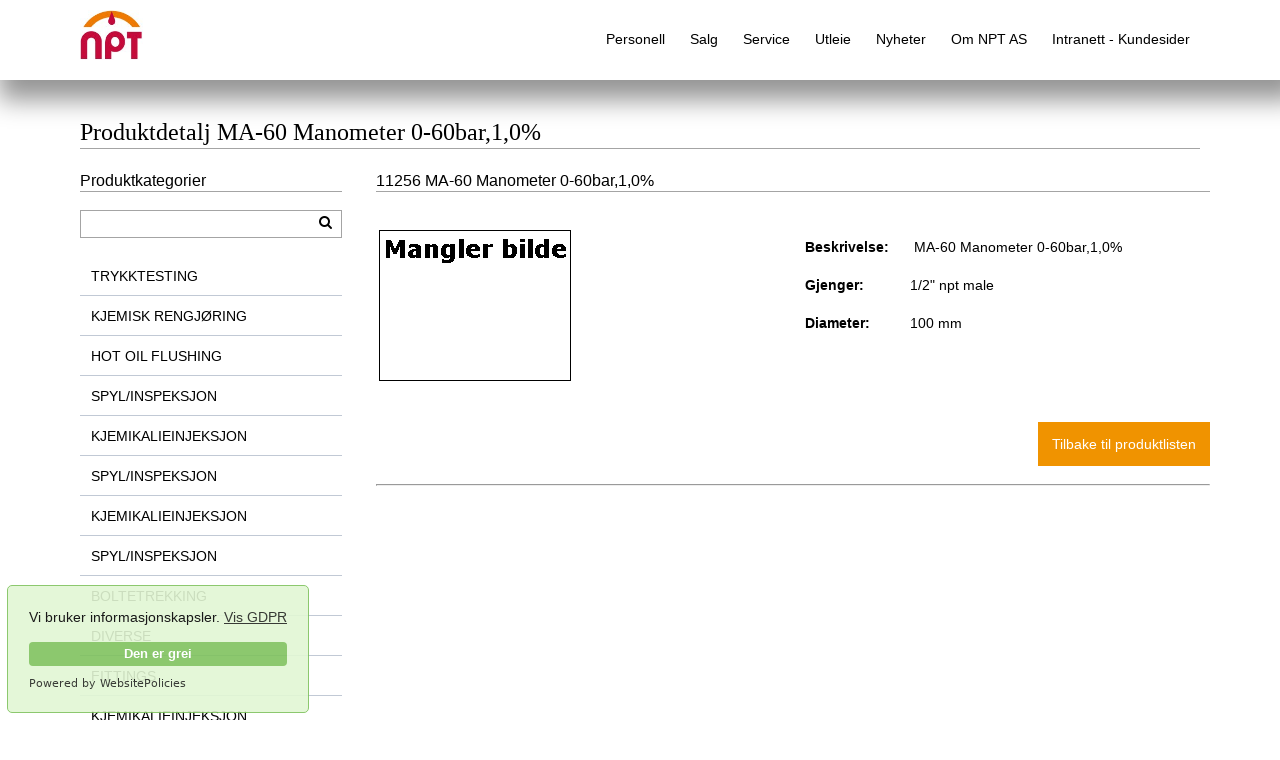

--- FILE ---
content_type: text/html
request_url: https://nptas.no/produktdetalj/no/detalj/102/11256/manometer_manometer_0-60bar_1_0
body_size: 9815
content:

<!DOCTYPE html>
<html lang="no">
<head>
	<meta charset="iso-8859-15" >

	<title>MA-60 Manometer 0-60bar,1,0%</title>
	<META name="description" content="MA-60 Manometer 0-60bar,1,0% - NPT as">
	
	
		<meta property="og:type" content="product.item">
			<meta property="og:title" content="MA-60 Manometer 0-60bar,1,0%">
			<meta property="twitter:title" content="MA-60 Manometer 0-60bar,1,0%">
		
			<meta property="og:description" content="MA-60 Manometer 0-60bar,1,0% - NPT as">
			<meta property="twitter:description" content="MA-60 Manometer 0-60bar,1,0% - NPT as">

		
			<meta property="og:image" content="https://nptas.no/https://nptas.no/EquipPics/default%2Egif">
			<meta property="twitter:image" content="https://nptas.no/https://nptas.no/EquipPics/default%2Egif">	
		
		<meta property="og:url" content="https://nptas.no//produktdetalj/no/detalj/102/11256/manometer_manometer_0-60bar_1_0/" />
		<meta property="og:site_name" content="NPT Testing as">
	<META NAME="keywords" CONTENT="">
	<meta http-equiv="X-UA-Compatible" content="IE=edge">
	<meta name="viewport" content="width=device-width, initial-scale=1">
	<link rel="SHORTCUT ICON" href="/favicon.ico" type="image/x-icon">
   
	<link rel="apple-touch-icon" sizes="120x120" href="/apple-touch-icon.png">
	<link rel="icon" type="image/png" sizes="32x32" href="/favicon-32x32.png">
	<link rel="icon" type="image/png" sizes="16x16" href="/favicon-16x16.png">
	<link rel="manifest" href="/site.webmanifest">
	<link rel="mask-icon" href="/safari-pinned-tab.svg" color="#5bbad5">
	<meta name="msapplication-TileColor" content="#da532c">
	<meta name="theme-color" content="#ffffff">	
	<!-- Global site tag (gtag.js) - Google Analytics -->
	<script async src="https://www.googletagmanager.com/gtag/js?id=G-BXW9TKDNGX"></script>
	<script>
	  window.dataLayer = window.dataLayer || [];
	  function gtag(){dataLayer.push(arguments);}
	  gtag('js', new Date());
	
	  gtag('config', 'G-BXW9TKDNGX');
	</script>

		<link rel="stylesheet" href="/css/style2.css?V=2">
		<link rel="stylesheet" href="/css/blue.css?V2">
		<style>
		.sats .hovedinnhold .products__filter{width:31.3%;float:left;margin-right:2.0%;display:inline}
		</style>

	<SCRIPT>
		var sitlang = 'no';
		var brukerfeil = '';
		var sertGyldigEpost = '';
		var sertGodEmail = '';
		var dFM = false;
	</SCRIPT>
	
	<style>


	#maincontent{
	margin-top:-40px;min-height:900px
}


	</style>
	



<body style="background-color:#FFFFFF;height:100%">
<div style="display:none"><a href="https://minspotpris.no" title="Se dagens spotpris og str&oslash;mpris p&aring; minspotpris.no">Dagens str&oslash;mpris</a></div>
	<header class="hovedmeny bottomshadow">
		<div class="sats">
			<div class="logo" style="margin-left:-5px;padding-bottom:10px;padding-top:10px;width:100px">
				<a title="Hjem" href="/"><img src="/images/logoliten.jpg" alt="NPT Testing as" style="float:left;height:50px"></a>
			</div>
			<nav class="main-nav-desk page-header" style="top:0px">
				<ul class="nav nav--drop-down" id="#navigation">
					<li id="foresporsel"></li><li><a title="Personell" href="/side/no/sideinnhold/20/0/0/personell">Personell</a>
  <ul style="width:170px;margin-top:-10px;border:0px" class="menushadow">
   <li style="white-space:nowrap"><a title="Kjemisk rengjøring" href="/HOME/no/sideinnhold/5/0/0/kjemisk_rengjoring">Kjemisk rengjøring</a></li>
   <li style="white-space:nowrap"><a title="Trykktesting" href="/side/no/sideinnhold/2/0/0/trykktesting">Trykktesting</a></li>
   <li style="white-space:nowrap"><a title="Hydrojetting" href="/side/no/sideinnhold/7/0/0/hydrojetting">Hydrojetting</a></li>
   <li style="white-space:nowrap"><a title="Pigging" href="/side/no/sideinnhold/3/0/0/pigging">Pigging</a></li>
   <li style="white-space:nowrap"><a title="Kalibrering" href="/side/no/sideinnhold/6/0/0/kalibrering">Kalibrering</a></li>
   <li style="white-space:nowrap"><a title="Olje flushing" href="/side/no/sideinnhold/4/0/0/olje_flushing">Olje flushing</a></li>
   <li style="white-space:nowrap"><a title="Boltetrekking" href="/side/no/sideinnhold/8/0/0/boltetrekking">Boltetrekking</a></li>
   <li style="white-space:nowrap"><a title="Video inspeksjon" href="/side/no/sideinnhold/1/0/0/video_inspeksjon">Video inspeksjon</a></li>
  </ul>
</li>
<li><a title="Salg" href="/produkterSalg/no/sideinnhold/46/0/0/salg">Salg</a></li>
<li><a title="Service" href="/side/no/sideinnhold/49/0/0/service">Service</a>
  <ul style="width:170px;margin-top:-10px;border:0px" class="menushadow">
   <li style="white-space:nowrap"><a title="Kurs" href="/side/no/sideinnhold/53/0/0/kurs">Kurs</a></li>
   <li style="white-space:nowrap"><a title="Trykktest" href="/side/no/sideinnhold/54/0/0/trykktest">Trykktest</a></li>
   <li style="white-space:nowrap"><a title="Flushing" href="/side/no/sideinnhold/58/0/0/flushing">Flushing</a></li>
   <li style="white-space:nowrap"><a title="Overhaling og reparasjon" href="/side/no/sideinnhold/57/0/0/overhaling_og_reparasjon">Overhaling og reparasjon</a></li>
   <li style="white-space:nowrap"><a title="Modifikasjon" href="/side/no/sideinnhold/60/0/0/modifikasjon">Modifikasjon</a></li>
   <li style="white-space:nowrap"><a title="Kalibrering" href="/side/no/sideinnhold/59/0/0/kalibrering">Kalibrering</a></li>
  </ul>
</li>
<li><a title="Utleie" href="/produktkategorier/no/sideinnhold/17/0/0/utleie">Utleie</a>
<ul class="matrix two-cols menushadow" style="max-width:90%;;margin-top:-10px">
<li><a title="" href="/produkter/no/produktgruppe/1/1/0/boltetrekking_hytorc">Boltetrekking</a></li>
<li><a title="" href="/produkter/no/produktgruppe/156/1/0/diverse_3_part_service">Diverse</a></li>
<li><a title="" href="/produkter/no/produktgruppe/26/1/0/fittings_bushing">Fittings</a></li>
<li><a title="" href="/produkter/no/produktgruppe/63/1/0/hot_oil_flushing_filterhus">Hot oil flushing</a></li>
<li><a title="" href="/produkter/no/produktgruppe/119/1/0/kjemikalieinjeksjon_el_unit">Kjemikalieinjeksjon</a></li>
<li><a title="" href="/produkter/no/produktgruppe/81/1/0/kjemisk_rengjoring_filterhus">Kjemisk rengjøring</a></li>
<li><a title="" href="/produkter/no/produktgruppe/166/1/0/komplettering_container">Komplettering</a></li>
<li><a title="" href="/produkter/no/produktgruppe/115/1/0/spyl-inspeksjon_dyse">Spyl/Inspeksjon</a></li>
<li><a title="" href="/produkter/no/produktgruppe/97/1/0/trykktesting_avblinding">Trykktesting</a></li>
<li><a title="Produktregister" href="/alfabetiskproduktliste/no/se_produktregister/4/0"><b>Alfabetisk produktregister</b></a></li>
</ul>
</li>
<li><a title="Nyheter" href="/nyheter/no/sideinnhold/12/0/0/nyheter">Nyheter</a></li>
<li><a title="Om NPT AS" href="/Apenhetsloven/no/sideinnhold/16/0/0/om_npt_as">Om NPT AS</a>
  <ul style="width:170px;margin-top:-10px;border:0px" class="menushadow">
   <li style="white-space:nowrap"><a title="Kontakt oss" href="/kontakt/no/sideinnhold/11/0/0/kontakt_oss">Kontakt oss</a></li>
   <li style="white-space:nowrap"><a title="Om NPT AS" href="/side/no/sideinnhold/21/0/0/om_npt_as">Om NPT AS</a></li>
   <li style="white-space:nowrap"><a title="Medarbeidere" href="/medarbeidere/no/sideinnhold/18/0/0/medarbeidere">Medarbeidere</a></li>
   <li style="white-space:nowrap"><a title="Kvalitet, ytre miljø og HMS" href="/side/no/sideinnhold/15/0/0/kvalitet__ytre_miljo_og_hms">Kvalitet, ytre miljø og HMS</a></li>
   <li style="white-space:nowrap"><a title="Personvern" href="/side/no/sideinnhold/47/0/0/personvern">Personvern</a></li>
   <li style="white-space:nowrap"><a title="Ledig stilling" href="/ledigstilling/no/sideinnhold/64/0/0/ledig_stilling">Ledig stilling</a></li>
   <li style="white-space:nowrap"><a title="Verdi og Visjon" href="/side/no/sideinnhold/71/0/0/verdi_og_visjon">Verdi og Visjon</a></li>
   <li style="white-space:nowrap"><a title="Kvalitetsmål" href="/side/no/sideinnhold/72/0/0/kvalitetsmal">Kvalitetsmål</a></li>
   <li style="white-space:nowrap"><a title="Åpenhetsloven" href="/Apenhetsloven2024.pdf" target="_blank">Åpenhetsloven</a></li>
   <li style="white-space:nowrap"><a title="Etiske retningslinjer" href="/BusinessEthicsPolicyCodeofConductNPT.pdf" target="_blank">Etiske retningslinjer</a></li>
  </ul>
</li>
<li><a title="Intranett - Kundesider" href="/logginn/no/sideinnhold/19/0/0/intranett_-_kundesider">Intranett - Kundesider</a>
  <ul style="width:170px;margin-top:-10px;border:0px" class="menushadow">
   <li style="white-space:nowrap"><a title="Dine ordre" href="/logginn/no/sideinnhold/24/0/0/dine_ordre">Dine ordre</a></li>
   <li style="white-space:nowrap"><a title="Kundetilfreds" href="/logginn/no/sideinnhold/22/0/0/kundetilfreds">Kundetilfreds</a></li>
   <li style="white-space:nowrap"><a title="Intranett" href="/logginn/no/sideinnhold/23/0/0/intranett">Intranett</a></li>
  </ul>
</li>

				</ul>
			</nav>
			<nav class="main-nav-small">
				<ul class="nav nav--stacked nav-block nav--expand"  >
					<li class="text--right" style=";height:90%"><span class="js-expand gamma" style="cursor:pointer">Meny 
					&nbsp; <i class="fa fa-bars"></i></span>
						<ul class="nav nav--stacked nav--block text--left test" style="overflow: auto;padding-top:30px">
							<li id="foresporselsmall"></li><li><span class="js-expand" style="cursor:pointer;padding-left:0px"><a title="Personell" href="/side/no/sideinnhold/20/0/0/personell">Personell</a></span>
  <ul class="nav nav--stacked nav--block">
 <li style="white-space:nowrap"><a title="Kjemisk rengjøring" href="/HOME/no/sideinnhold/5/0/0/kjemisk_rengjoring">Kjemisk rengjøring</a></li>
 <li style="white-space:nowrap"><a title="Trykktesting" href="/side/no/sideinnhold/2/0/0/trykktesting">Trykktesting</a></li>
 <li style="white-space:nowrap"><a title="Hydrojetting" href="/side/no/sideinnhold/7/0/0/hydrojetting">Hydrojetting</a></li>
 <li style="white-space:nowrap"><a title="Pigging" href="/side/no/sideinnhold/3/0/0/pigging">Pigging</a></li>
 <li style="white-space:nowrap"><a title="Kalibrering" href="/side/no/sideinnhold/6/0/0/kalibrering">Kalibrering</a></li>
 <li style="white-space:nowrap"><a title="Olje flushing" href="/side/no/sideinnhold/4/0/0/olje_flushing">Olje flushing</a></li>
 <li style="white-space:nowrap"><a title="Boltetrekking" href="/side/no/sideinnhold/8/0/0/boltetrekking">Boltetrekking</a></li>
 <li style="white-space:nowrap"><a title="Video inspeksjon" href="/side/no/sideinnhold/1/0/0/video_inspeksjon">Video inspeksjon</a></li>
  </ul>
<li style="white-space:nowrap"><a title="Salg"  href="/produkterSalg/no/sideinnhold/46/0/0/salg">Salg</a></li>
<li><span class="js-expand" style="cursor:pointer;padding-left:0px"><a title="Service" href="/side/no/sideinnhold/49/0/0/service">Service</a></span>
  <ul class="nav nav--stacked nav--block">
 <li style="white-space:nowrap"><a title="Kurs" href="/side/no/sideinnhold/53/0/0/kurs">Kurs</a></li>
 <li style="white-space:nowrap"><a title="Trykktest" href="/side/no/sideinnhold/54/0/0/trykktest">Trykktest</a></li>
 <li style="white-space:nowrap"><a title="Flushing" href="/side/no/sideinnhold/58/0/0/flushing">Flushing</a></li>
 <li style="white-space:nowrap"><a title="Overhaling og reparasjon" href="/side/no/sideinnhold/57/0/0/overhaling_og_reparasjon">Overhaling og reparasjon</a></li>
 <li style="white-space:nowrap"><a title="Modifikasjon" href="/side/no/sideinnhold/60/0/0/modifikasjon">Modifikasjon</a></li>
 <li style="white-space:nowrap"><a title="Kalibrering" href="/side/no/sideinnhold/59/0/0/kalibrering">Kalibrering</a></li>
  </ul>
<li><span class="js-expand" style="cursor:pointer;padding-left:0px"><a title="Utleie" href="/produktkategorier/no/sideinnhold/17/0/0/utleie">Utleie</a></span>
  <ul class="nav nav--stacked nav--block">
<li><a title="" href="/produkter/no/produktgruppe/1/1/0/boltetrekking_hytorc">Boltetrekking</a></li>
<li><a title="" href="/produkter/no/produktgruppe/156/1/0/diverse_3_part_service">Diverse</a></li>
<li><a title="" href="/produkter/no/produktgruppe/26/1/0/fittings_bushing">Fittings</a></li>
<li><a title="" href="/produkter/no/produktgruppe/63/1/0/hot_oil_flushing_filterhus">Hot oil flushing</a></li>
<li><a title="" href="/produkter/no/produktgruppe/119/1/0/kjemikalieinjeksjon_el_unit">Kjemikalieinjeksjon</a></li>
<li><a title="" href="/produkter/no/produktgruppe/81/1/0/kjemisk_rengjoring_filterhus">Kjemisk rengjøring</a></li>
<li><a title="" href="/produkter/no/produktgruppe/166/1/0/komplettering_container">Komplettering</a></li>
<li><a title="" href="/produkter/no/produktgruppe/115/1/0/spyl-inspeksjon_dyse">Spyl/Inspeksjon</a></li>
<li><a title="" href="/produkter/no/produktgruppe/97/1/0/trykktesting_avblinding">Trykktesting</a></li>
<li><a title="Produktregister" href="/alfabetiskproduktliste/no/se_produktregister/4/0"><b>Alfabetisk produktregister</b></a></li>

  </ul>
<li style="white-space:nowrap"><a title="Nyheter"  href="/nyheter/no/sideinnhold/12/0/0/nyheter">Nyheter</a></li>
<li><span class="js-expand" style="cursor:pointer;padding-left:0px"><a title="Om NPT AS" href="/Apenhetsloven/no/sideinnhold/16/0/0/om_npt_as">Om NPT AS</a></span>
  <ul class="nav nav--stacked nav--block">
 <li style="white-space:nowrap"><a title="Kontakt oss" href="/kontakt/no/sideinnhold/11/0/0/kontakt_oss">Kontakt oss</a></li>
 <li style="white-space:nowrap"><a title="Om NPT AS" href="/side/no/sideinnhold/21/0/0/om_npt_as">Om NPT AS</a></li>
 <li style="white-space:nowrap"><a title="Medarbeidere" href="/medarbeidere/no/sideinnhold/18/0/0/medarbeidere">Medarbeidere</a></li>
 <li style="white-space:nowrap"><a title="Kvalitet, ytre miljø og HMS" href="/side/no/sideinnhold/15/0/0/kvalitet__ytre_miljo_og_hms">Kvalitet, ytre miljø og HMS</a></li>
 <li style="white-space:nowrap"><a title="Personvern" href="/side/no/sideinnhold/47/0/0/personvern">Personvern</a></li>
 <li style="white-space:nowrap"><a title="Ledig stilling" href="/ledigstilling/no/sideinnhold/64/0/0/ledig_stilling">Ledig stilling</a></li>
 <li style="white-space:nowrap"><a title="Verdi og Visjon" href="/side/no/sideinnhold/71/0/0/verdi_og_visjon">Verdi og Visjon</a></li>
 <li style="white-space:nowrap"><a title="Kvalitetsmål" href="/side/no/sideinnhold/72/0/0/kvalitetsmal">Kvalitetsmål</a></li>
 <li style="white-space:nowrap"><a title="Åpenhetsloven" href="/Apenhetsloven2024.pdf" target="_blank">Åpenhetsloven</a></li>
 <li style="white-space:nowrap"><a title="Etiske retningslinjer" href="/BusinessEthicsPolicyCodeofConductNPT.pdf" target="_blank">Etiske retningslinjer</a></li>
  </ul>
<li><span class="js-expand" style="cursor:pointer;padding-left:0px"><a title="Intranett - Kundesider" href="/logginn/no/sideinnhold/19/0/0/intranett_-_kundesider">Intranett - Kundesider</a></span>
  <ul class="nav nav--stacked nav--block">
 <li style="white-space:nowrap"><a title="Dine ordre" href="/logginn/no/sideinnhold/24/0/0/dine_ordre">Dine ordre</a></li>
 <li style="white-space:nowrap"><a title="Kundetilfreds" href="/logginn/no/sideinnhold/22/0/0/kundetilfreds">Kundetilfreds</a></li>
 <li style="white-space:nowrap"><a title="Intranett" href="/logginn/no/sideinnhold/23/0/0/intranett">Intranett</a></li>
  </ul>

						</ul>
					</li>
				</ul>
			</nav>
			
		</div>
	</header>
	<div id="maincontent" style="margin-top:-40px;min-height:900px;">

	

<div class="sats topspacer">
	<section>
		<header class="push--bottom">
			 <h1 class="border-bottom border-bottom--lighter">Produktdetalj MA-60&nbsp;Manometer 0-60bar,1,0%</h1>
		</header>


<form name="sideform" class="float-labels" id="sideform" method="post">
  <article class="hovedinnhold xproducts" style="margin-right:-10px">
   <section>
    
    
    <section style="float:left;width:100%;padding:0px;margin-right:-10px">
   

	<div class="xmodal-content" style="opacity:1;;position:relative">

	<div style="width:100%;">
		<h5 class="border-bottom border-bottom--lighter">11256&nbsp;MA-60&nbsp;Manometer 0-60bar,1,0%	</h5>
		<br><h6></h6><br>
		<div class="div50">
				
				<img alt="https://nptas.no/EquipPics/default.gif" title="https://nptas.no/EquipPics/default.gif" src="https://nptas.no/EquipPics/default.gif" style="float:left" >&nbsp;
				
		</div>
		<div class="div50">
			<table style="width:100%;background-color:rgba(255,255,255,.90);margin-bottom:0px;margin-top:auto;padding-left:0px;margin-right:10px">
			
			<tr>
				<td style="width:200px;;padding-left:20px;font-weight:600">Beskrivelse:</td>
				<td style="text-align:left;width:100%">&nbsp;MA-60&nbsp;Manometer 0-60bar,1,0%</td>
			</tr>
			
			
			<tr><td style="width:200px;;padding-left:20px;font-weight:550;white-space: nowrap;">Gjenger:</td><td style="text-align:left;margin-left:v;">1/2&quot; npt male</td></tr><tr><td style="width:200px;;padding-left:20px;font-weight:550;white-space: nowrap;">Diameter:</td><td style="text-align:left;margin-left:v;">100 mm</td></tr>
			</table></div>
		</div>
		<div style="clear:both"></div>
		<div style="width:100%;">		
			<br><br>
			<input type="button" class="btn" style="float:right" onclick="window.history.back();" value="Tilbake til produktlisten">
		</div>
		<div style="clear:both"><br><hr><br></div>
		<div style="width:100%;">
			<div class="div50">
			
			</div>
			<div class="div50">
			
			</div>	
		</div>
	</div>

  </section> </section>
  
	<br>
   	
  </article>
  </form>
 </section>
  <aside class="venstremeny">
   <header><h5 class="border-bottom border-bottom--lighter">Produktkategorier</h5></header>
	<nav>
	 <br>			
		<form id="sokeform2" name="sokeform2" method="post" action="/produkter.asp?no/produkter/102/11256/0/" class="sokefelt">
			<input id="produktsok" name="produktsok" type="text" placeholder="" class="text-input"  onkeypress="{if (event.keyCode==13)document.getElementById('sokeform2').submit()}">
		</form><br>
		<ul class="nav nav--stacked nav--box">

							<li class="mainli" onClick="Meny('1');" >TRYKKTESTING</li>
							 <div id="ktg_1" style="margin:0px;display:none;width:100%" class="subli">
							  <ul class="nav">
						  
						  <li style="width:100%" class="subli"><a style="width:100%;padding-left:40px;size:80%" title="vis AVBLINDING" href="/produkter/no/produktgruppe/97/1/0/trykktesting_avblinding" class="subli">AVBLINDING</a></li>	
						
						  <li style="width:100%" class="subli"><a style="width:100%;padding-left:40px;size:80%" title="vis DATALOGGER" href="/produkter/no/produktgruppe/98/1/0/trykktesting_datalogger" class="subli">DATALOGGER</a></li>	
						
						  <li style="width:100%" class="subli"><a style="width:100%;padding-left:40px;size:80%" title="vis HARBEN" href="/produkter/no/produktgruppe/155/1/0/trykktesting_harben" class="subli">HARBEN</a></li>	
						
						  <li style="width:100%" class="subli"><a style="width:100%;padding-left:40px;size:80%" title="vis KALIBRERING" href="/produkter/no/produktgruppe/100/1/0/trykktesting_kalibrering" class="subli">KALIBRERING</a></li>	
						
						  <li style="width:100%" class="subli"><a style="width:100%;padding-left:40px;size:80%" title="vis MANIFOLD" href="/produkter/no/produktgruppe/101/1/0/trykktesting_manifold" class="subli">MANIFOLD</a></li>	
						
						  <li style="width:100%" class="subli"><a style="width:100%;padding-left:40px;size:80%" title="vis MANOMETER" href="/produkter/no/produktgruppe/102/1/0/trykktesting_manometer" class="subli">MANOMETER</a></li>	
						
						  <li style="width:100%" class="subli"><a style="width:100%;padding-left:40px;size:80%" title="vis PAKNINGER" href="/produkter/no/produktgruppe/104/1/0/trykktesting_pakninger" class="subli">PAKNINGER</a></li>	
						
						  <li style="width:100%" class="subli"><a style="width:100%;padding-left:40px;size:80%" title="vis PLUGGER" href="/produkter/no/produktgruppe/105/1/0/trykktesting_plugger" class="subli">PLUGGER</a></li>	
						
						  <li style="width:100%" class="subli"><a style="width:100%;padding-left:40px;size:80%" title="vis PUMPER" href="/produkter/no/produktgruppe/106/1/0/trykktesting_pumper" class="subli">PUMPER</a></li>	
						
						  <li style="width:100%" class="subli"><a style="width:100%;padding-left:40px;size:80%" title="vis SIKKERHETSVENTIL" href="/produkter/no/produktgruppe/107/1/0/trykktesting_sikkerhetsventil" class="subli">SIKKERHETSVENTIL</a></li>	
						
						  <li style="width:100%" class="subli"><a style="width:100%;padding-left:40px;size:80%" title="vis SLANGER" href="/produkter/no/produktgruppe/108/1/0/trykktesting_slanger" class="subli">SLANGER</a></li>	
						
						  <li style="width:100%" class="subli"><a style="width:100%;padding-left:40px;size:80%" title="vis TRYKKTRANSMITTER" href="/produkter/no/produktgruppe/109/1/0/trykktesting_trykktransmitter" class="subli">TRYKKTRANSMITTER</a></li>	
						
						  <li style="width:100%" class="subli"><a style="width:100%;padding-left:40px;size:80%" title="vis UNIT" href="/produkter/no/produktgruppe/110/1/0/trykktesting_unit" class="subli">UNIT</a></li>	
						</ul></div>
							<li class="mainli" onClick="Meny('14');" >KJEMISK RENGJØRING</li>
							 <div id="ktg_14" style="margin:0px;display:none;width:100%" class="subli">
							  <ul class="nav">
						  
						  <li style="width:100%" class="subli"><a style="width:100%;padding-left:40px;size:80%" title="vis FILTERHUS" href="/produkter/no/produktgruppe/81/1/0/kjemisk_rengjoring_filterhus" class="subli">FILTERHUS</a></li>	
						
						  <li style="width:100%" class="subli"><a style="width:100%;padding-left:40px;size:80%" title="vis LUFTTØRKER" href="/produkter/no/produktgruppe/83/1/0/kjemisk_rengjoring_lufttorker" class="subli">LUFTTØRKER</a></li>	
						
						  <li style="width:100%" class="subli"><a style="width:100%;padding-left:40px;size:80%" title="vis MANIFOLD" href="/produkter/no/produktgruppe/84/1/0/kjemisk_rengjoring_manifold" class="subli">MANIFOLD</a></li>	
						
						  <li style="width:100%" class="subli"><a style="width:100%;padding-left:40px;size:80%" title="vis PICKLEFLENS" href="/produkter/no/produktgruppe/85/1/0/kjemisk_rengjoring_pickleflens" class="subli">PICKLEFLENS</a></li>	
						
						  <li style="width:100%" class="subli"><a style="width:100%;padding-left:40px;size:80%" title="vis PRØVETAKING" href="/produkter/no/produktgruppe/86/1/0/kjemisk_rengjoring_provetaking" class="subli">PRØVETAKING</a></li>	
						
						  <li style="width:100%" class="subli"><a style="width:100%;padding-left:40px;size:80%" title="vis SLANGER" href="/produkter/no/produktgruppe/87/1/0/kjemisk_rengjoring_slanger" class="subli">SLANGER</a></li>	
						
						  <li style="width:100%" class="subli"><a style="width:100%;padding-left:40px;size:80%" title="vis TANKER" href="/produkter/no/produktgruppe/88/1/0/kjemisk_rengjoring_tanker" class="subli">TANKER</a></li>	
						
						  <li style="width:100%" class="subli"><a style="width:100%;padding-left:40px;size:80%" title="vis UNIT" href="/produkter/no/produktgruppe/89/1/0/kjemisk_rengjoring_unit" class="subli">UNIT</a></li>	
						</ul></div>
							<li class="mainli" onClick="Meny('22');" >HOT OIL FLUSHING</li>
							 <div id="ktg_22" style="margin:0px;display:none;width:100%" class="subli">
							  <ul class="nav">
						  
						  <li style="width:100%" class="subli"><a style="width:100%;padding-left:40px;size:80%" title="vis FILTERHUS" href="/produkter/no/produktgruppe/63/1/0/hot_oil_flushing_filterhus" class="subli">FILTERHUS</a></li>	
						
						  <li style="width:100%" class="subli"><a style="width:100%;padding-left:40px;size:80%" title="vis FLOWMETER" href="/produkter/no/produktgruppe/65/1/0/hot_oil_flushing_flowmeter" class="subli">FLOWMETER</a></li>	
						
						  <li style="width:100%" class="subli"><a style="width:100%;padding-left:40px;size:80%" title="vis FYLLEPUMPE" href="/produkter/no/produktgruppe/66/1/0/hot_oil_flushing_fyllepumpe" class="subli">FYLLEPUMPE</a></li>	
						
						  <li style="width:100%" class="subli"><a style="width:100%;padding-left:40px;size:80%" title="vis HARBEN MULTI HPU" href="/produkter/no/produktgruppe/161/1/0/hot_oil_flushing_harben_multi_hpu" class="subli">HARBEN MULTI HPU</a></li>	
						
						  <li style="width:100%" class="subli"><a style="width:100%;padding-left:40px;size:80%" title="vis MANIFOLD" href="/produkter/no/produktgruppe/67/1/0/hot_oil_flushing_manifold" class="subli">MANIFOLD</a></li>	
						
						  <li style="width:100%" class="subli"><a style="width:100%;padding-left:40px;size:80%" title="vis PRØVETAKING" href="/produkter/no/produktgruppe/68/1/0/hot_oil_flushing_provetaking" class="subli">PRØVETAKING</a></li>	
						
						  <li style="width:100%" class="subli"><a style="width:100%;padding-left:40px;size:80%" title="vis SLANGER" href="/produkter/no/produktgruppe/69/1/0/hot_oil_flushing_slanger" class="subli">SLANGER</a></li>	
						
						  <li style="width:100%" class="subli"><a style="width:100%;padding-left:40px;size:80%" title="vis UNIT" href="/produkter/no/produktgruppe/72/1/0/hot_oil_flushing_unit" class="subli">UNIT</a></li>	
						
						  <li style="width:100%" class="subli"><a style="width:100%;padding-left:40px;size:80%" title="vis VARMEVEKSLER" href="/produkter/no/produktgruppe/73/1/0/hot_oil_flushing_varmeveksler" class="subli">VARMEVEKSLER</a></li>	
						</ul></div>
							<li class="mainli" onClick="Meny('31');" >SPYL/INSPEKSJON</li>
							 <div id="ktg_31" style="margin:0px;display:none;width:100%" class="subli">
							  <ul class="nav">
						  
						  <li style="width:100%" class="subli"><a style="width:100%;padding-left:40px;size:80%" title="vis DYSE" href="/produkter/no/produktgruppe/115/1/0/spyl-inspeksjon_dyse" class="subli">DYSE</a></li>	
						
						  <li style="width:100%" class="subli"><a style="width:100%;padding-left:40px;size:80%" title="vis DYSER" href="/produkter/no/produktgruppe/90/1/0/spyl-inspeksjon_dyser" class="subli">DYSER</a></li>	
						</ul></div>
							<li class="mainli" onClick="Meny('33');" >KJEMIKALIEINJEKSJON</li>
							 <div id="ktg_33" style="margin:0px;display:none;width:100%" class="subli">
							  <ul class="nav">
						  
						  <li style="width:100%" class="subli"><a style="width:100%;padding-left:40px;size:80%" title="vis EL UNIT" href="/produkter/no/produktgruppe/119/1/0/kjemikalieinjeksjon_el_unit" class="subli">EL UNIT</a></li>	
						</ul></div>
							<li class="mainli" onClick="Meny('34');" >SPYL/INSPEKSJON</li>
							 <div id="ktg_34" style="margin:0px;display:none;width:100%" class="subli">
							  <ul class="nav">
						  
						  <li style="width:100%" class="subli"><a style="width:100%;padding-left:40px;size:80%" title="vis FILTER" href="/produkter/no/produktgruppe/148/1/0/spyl-inspeksjon_filter" class="subli">FILTER</a></li>	
						
						  <li style="width:100%" class="subli"><a style="width:100%;padding-left:40px;size:80%" title="vis FITTINGS" href="/produkter/no/produktgruppe/91/1/0/spyl-inspeksjon_fittings" class="subli">FITTINGS</a></li>	
						
						  <li style="width:100%" class="subli"><a style="width:100%;padding-left:40px;size:80%" title="vis FLUSHING" href="/produkter/no/produktgruppe/149/1/0/spyl-inspeksjon_flushing" class="subli">FLUSHING</a></li>	
						
						  <li style="width:100%" class="subli"><a style="width:100%;padding-left:40px;size:80%" title="vis KAMERA" href="/produkter/no/produktgruppe/92/1/0/spyl-inspeksjon_kamera" class="subli">KAMERA</a></li>	
						</ul></div>
							<li class="mainli" onClick="Meny('38');" >KJEMIKALIEINJEKSJON</li>
							 <div id="ktg_38" style="margin:0px;display:none;width:100%" class="subli">
							  <ul class="nav">
						  
						  <li style="width:100%" class="subli"><a style="width:100%;padding-left:40px;size:80%" title="vis PUMPER" href="/produkter/no/produktgruppe/120/1/0/kjemikalieinjeksjon_pumper" class="subli">PUMPER</a></li>	
						</ul></div>
							<li class="mainli" onClick="Meny('39');" >SPYL/INSPEKSJON</li>
							 <div id="ktg_39" style="margin:0px;display:none;width:100%" class="subli">
							  <ul class="nav">
						  
						  <li style="width:100%" class="subli"><a style="width:100%;padding-left:40px;size:80%" title="vis PUMPER" href="/produkter/no/produktgruppe/150/1/0/spyl-inspeksjon_pumper" class="subli">PUMPER</a></li>	
						
						  <li style="width:100%" class="subli"><a style="width:100%;padding-left:40px;size:80%" title="vis ROBOT" href="/produkter/no/produktgruppe/151/1/0/spyl-inspeksjon_robot" class="subli">ROBOT</a></li>	
						
						  <li style="width:100%" class="subli"><a style="width:100%;padding-left:40px;size:80%" title="vis SLAMSUGER" href="/produkter/no/produktgruppe/93/1/0/spyl-inspeksjon_slamsuger" class="subli">SLAMSUGER</a></li>	
						
						  <li style="width:100%" class="subli"><a style="width:100%;padding-left:40px;size:80%" title="vis SLANGER" href="/produkter/no/produktgruppe/94/1/0/spyl-inspeksjon_slanger" class="subli">SLANGER</a></li>	
						
						  <li style="width:100%" class="subli"><a style="width:100%;padding-left:40px;size:80%" title="vis SPYLING" href="/produkter/no/produktgruppe/152/1/0/spyl-inspeksjon_spyling" class="subli">SPYLING</a></li>	
						
						  <li style="width:100%" class="subli"><a style="width:100%;padding-left:40px;size:80%" title="vis TANK SPYLING" href="/produkter/no/produktgruppe/153/1/0/spyl-inspeksjon_tank_spyling" class="subli">TANK SPYLING</a></li>	
						
						  <li style="width:100%" class="subli"><a style="width:100%;padding-left:40px;size:80%" title="vis TILBEHØR" href="/produkter/no/produktgruppe/95/1/0/spyl-inspeksjon_tilbehor" class="subli">TILBEHØR</a></li>	
						
						  <li style="width:100%" class="subli"><a style="width:100%;padding-left:40px;size:80%" title="vis UNIT" href="/produkter/no/produktgruppe/96/1/0/spyl-inspeksjon_unit" class="subli">UNIT</a></li>	
						
						  <li style="width:100%" class="subli"><a style="width:100%;padding-left:40px;size:80%" title="vis UNITER" href="/produkter/no/produktgruppe/154/1/0/spyl-inspeksjon_uniter" class="subli">UNITER</a></li>	
						
						  <li style="width:100%" class="subli"><a style="width:100%;padding-left:40px;size:80%" title="vis VAKUUM" href="/produkter/no/produktgruppe/172/1/0/spyl-inspeksjon_vakuum" class="subli">VAKUUM</a></li>	
						</ul></div>
							<li class="mainli" onClick="Meny('49');" >BOLTETREKKING</li>
							 <div id="ktg_49" style="margin:0px;display:none;width:100%" class="subli">
							  <ul class="nav">
						  
						  <li style="width:100%" class="subli"><a style="width:100%;padding-left:40px;size:80%" title="vis HYTORC" href="/produkter/no/produktgruppe/1/1/0/boltetrekking_hytorc" class="subli">HYTORC</a></li>	
						
						  <li style="width:100%" class="subli"><a style="width:100%;padding-left:40px;size:80%" title="vis MOMENTNØKKEL" href="/produkter/no/produktgruppe/122/1/0/boltetrekking_momentnokkel" class="subli">MOMENTNØKKEL</a></li>	
						
						  <li style="width:100%" class="subli"><a style="width:100%;padding-left:40px;size:80%" title="vis NPT" href="/produkter/no/produktgruppe/123/1/0/boltetrekking_npt" class="subli">NPT</a></li>	
						
						  <li style="width:100%" class="subli"><a style="width:100%;padding-left:40px;size:80%" title="vis STUDBOLT" href="/produkter/no/produktgruppe/2/1/0/boltetrekking_studbolt" class="subli">STUDBOLT</a></li>	
						</ul></div>
							<li class="mainli" onClick="Meny('53');" >DIVERSE</li>
							 <div id="ktg_53" style="margin:0px;display:none;width:100%" class="subli">
							  <ul class="nav">
						  
						  <li style="width:100%" class="subli"><a style="width:100%;padding-left:40px;size:80%" title="vis 3 PART SERVICE" href="/produkter/no/produktgruppe/156/1/0/diverse_3_part_service" class="subli">3 PART SERVICE</a></li>	
						
						  <li style="width:100%" class="subli"><a style="width:100%;padding-left:40px;size:80%" title="vis AKSLING" href="/produkter/no/produktgruppe/124/1/0/diverse_aksling" class="subli">AKSLING</a></li>	
						
						  <li style="width:100%" class="subli"><a style="width:100%;padding-left:40px;size:80%" title="vis CONTAINER" href="/produkter/no/produktgruppe/3/1/0/diverse_container" class="subli">CONTAINER</a></li>	
						
						  <li style="width:100%" class="subli"><a style="width:100%;padding-left:40px;size:80%" title="vis DIVERSE" href="/produkter/no/produktgruppe/5/1/0/diverse_diverse" class="subli">DIVERSE</a></li>	
						
						  <li style="width:100%" class="subli"><a style="width:100%;padding-left:40px;size:80%" title="vis DYSER" href="/produkter/no/produktgruppe/125/1/0/diverse_dyser" class="subli">DYSER</a></li>	
						
						  <li style="width:100%" class="subli"><a style="width:100%;padding-left:40px;size:80%" title="vis FILTER" href="/produkter/no/produktgruppe/6/1/0/diverse_filter" class="subli">FILTER</a></li>	
						
						  <li style="width:100%" class="subli"><a style="width:100%;padding-left:40px;size:80%" title="vis FLOWMETER" href="/produkter/no/produktgruppe/7/1/0/diverse_flowmeter" class="subli">FLOWMETER</a></li>	
						
						  <li style="width:100%" class="subli"><a style="width:100%;padding-left:40px;size:80%" title="vis GJENGESETT" href="/produkter/no/produktgruppe/157/1/0/diverse_gjengesett" class="subli">GJENGESETT</a></li>	
						
						  <li style="width:100%" class="subli"><a style="width:100%;padding-left:40px;size:80%" title="vis HJUL" href="/produkter/no/produktgruppe/126/1/0/diverse_hjul" class="subli">HJUL</a></li>	
						
						  <li style="width:100%" class="subli"><a style="width:100%;padding-left:40px;size:80%" title="vis IKKE DEFINERT" href="/produkter/no/produktgruppe/8/1/0/diverse_ikke_definert" class="subli">IKKE DEFINERT</a></li>	
						
						  <li style="width:100%" class="subli"><a style="width:100%;padding-left:40px;size:80%" title="vis KONTAKTER" href="/produkter/no/produktgruppe/116/1/0/diverse_kontakter" class="subli">KONTAKTER</a></li>	
						
						  <li style="width:100%" class="subli"><a style="width:100%;padding-left:40px;size:80%" title="vis LAGER" href="/produkter/no/produktgruppe/127/1/0/diverse_lager" class="subli">LAGER</a></li>	
						
						  <li style="width:100%" class="subli"><a style="width:100%;padding-left:40px;size:80%" title="vis PPE" href="/produkter/no/produktgruppe/128/1/0/diverse_ppe" class="subli">PPE</a></li>	
						
						  <li style="width:100%" class="subli"><a style="width:100%;padding-left:40px;size:80%" title="vis PRØVETAKING" href="/produkter/no/produktgruppe/13/1/0/diverse_provetaking" class="subli">PRØVETAKING</a></li>	
						
						  <li style="width:100%" class="subli"><a style="width:100%;padding-left:40px;size:80%" title="vis PUMPER" href="/produkter/no/produktgruppe/14/1/0/diverse_pumper" class="subli">PUMPER</a></li>	
						
						  <li style="width:100%" class="subli"><a style="width:100%;padding-left:40px;size:80%" title="vis RADIOER" href="/produkter/no/produktgruppe/15/1/0/diverse_radioer" class="subli">RADIOER</a></li>	
						
						  <li style="width:100%" class="subli"><a style="width:100%;padding-left:40px;size:80%" title="vis SLANGER" href="/produkter/no/produktgruppe/16/1/0/diverse_slanger" class="subli">SLANGER</a></li>	
						
						  <li style="width:100%" class="subli"><a style="width:100%;padding-left:40px;size:80%" title="vis STEAM" href="/produkter/no/produktgruppe/129/1/0/diverse_steam" class="subli">STEAM</a></li>	
						
						  <li style="width:100%" class="subli"><a style="width:100%;padding-left:40px;size:80%" title="vis TANKER" href="/produkter/no/produktgruppe/17/1/0/diverse_tanker" class="subli">TANKER</a></li>	
						
						  <li style="width:100%" class="subli"><a style="width:100%;padding-left:40px;size:80%" title="vis TILBEHØR" href="/produkter/no/produktgruppe/18/1/0/diverse_tilbehor" class="subli">TILBEHØR</a></li>	
						
						  <li style="width:100%" class="subli"><a style="width:100%;padding-left:40px;size:80%" title="vis TRANSPORT" href="/produkter/no/produktgruppe/160/1/0/diverse_transport" class="subli">TRANSPORT</a></li>	
						
						  <li style="width:100%" class="subli"><a style="width:100%;padding-left:40px;size:80%" title="vis TREKKEVERKTØY" href="/produkter/no/produktgruppe/19/1/0/diverse_trekkeverktoy" class="subli">TREKKEVERKTØY</a></li>	
						
						  <li style="width:100%" class="subli"><a style="width:100%;padding-left:40px;size:80%" title="vis VARMEVEKSLER" href="/produkter/no/produktgruppe/22/1/0/diverse_varmeveksler" class="subli">VARMEVEKSLER</a></li>	
						
						  <li style="width:100%" class="subli"><a style="width:100%;padding-left:40px;size:80%" title="vis VENTIL" href="/produkter/no/produktgruppe/130/1/0/diverse_ventil" class="subli">VENTIL</a></li>	
						
						  <li style="width:100%" class="subli"><a style="width:100%;padding-left:40px;size:80%" title="vis VENTILER" href="/produkter/no/produktgruppe/23/1/0/diverse_ventiler" class="subli">VENTILER</a></li>	
						</ul></div>
							<li class="mainli" onClick="Meny('78');" >FITTINGS</li>
							 <div id="ktg_78" style="margin:0px;display:none;width:100%" class="subli">
							  <ul class="nav">
						  
						  <li style="width:100%" class="subli"><a style="width:100%;padding-left:40px;size:80%" title="vis BUSHING" href="/produkter/no/produktgruppe/26/1/0/fittings_bushing" class="subli">BUSHING</a></li>	
						
						  <li style="width:100%" class="subli"><a style="width:100%;padding-left:40px;size:80%" title="vis CAMLOCK" href="/produkter/no/produktgruppe/27/1/0/fittings_camlock" class="subli">CAMLOCK</a></li>	
						
						  <li style="width:100%" class="subli"><a style="width:100%;padding-left:40px;size:80%" title="vis FILTER" href="/produkter/no/produktgruppe/31/1/0/fittings_filter" class="subli">FILTER</a></li>	
						
						  <li style="width:100%" class="subli"><a style="width:100%;padding-left:40px;size:80%" title="vis FITTINGS" href="/produkter/no/produktgruppe/32/1/0/fittings_fittings" class="subli">FITTINGS</a></li>	
						
						  <li style="width:100%" class="subli"><a style="width:100%;padding-left:40px;size:80%" title="vis NIPLER" href="/produkter/no/produktgruppe/36/1/0/fittings_nipler" class="subli">NIPLER</a></li>	
						
						  <li style="width:100%" class="subli"><a style="width:100%;padding-left:40px;size:80%" title="vis PLUGG" href="/produkter/no/produktgruppe/131/1/0/fittings_plugg" class="subli">PLUGG</a></li>	
						
						  <li style="width:100%" class="subli"><a style="width:100%;padding-left:40px;size:80%" title="vis SIMMERING" href="/produkter/no/produktgruppe/132/1/0/fittings_simmering" class="subli">SIMMERING</a></li>	
						
						  <li style="width:100%" class="subli"><a style="width:100%;padding-left:40px;size:80%" title="vis TILBEHØR" href="/produkter/no/produktgruppe/39/1/0/fittings_tilbehor" class="subli">TILBEHØR</a></li>	
						
						  <li style="width:100%" class="subli"><a style="width:100%;padding-left:40px;size:80%" title="vis TILKOBLINGER" href="/produkter/no/produktgruppe/40/1/0/fittings_tilkoblinger" class="subli">TILKOBLINGER</a></li>	
						</ul></div>
							<li class="mainli" onClick="Meny('87');" >KJEMIKALIEINJEKSJON</li>
							 <div id="ktg_87" style="margin:0px;display:none;width:100%" class="subli">
							  <ul class="nav">
						  
						  <li style="width:100%" class="subli"><a style="width:100%;padding-left:40px;size:80%" title="vis FITTINGS" href="/produkter/no/produktgruppe/163/1/0/kjemikalieinjeksjon_fittings" class="subli">FITTINGS</a></li>	
						
						  <li style="width:100%" class="subli"><a style="width:100%;padding-left:40px;size:80%" title="vis KJEMI" href="/produkter/no/produktgruppe/164/1/0/kjemikalieinjeksjon_kjemi" class="subli">KJEMI</a></li>	
						
						  <li style="width:100%" class="subli"><a style="width:100%;padding-left:40px;size:80%" title="vis SLANGER" href="/produkter/no/produktgruppe/144/1/0/kjemikalieinjeksjon_slanger" class="subli">SLANGER</a></li>	
						
						  <li style="width:100%" class="subli"><a style="width:100%;padding-left:40px;size:80%" title="vis TILBEHØR" href="/produkter/no/produktgruppe/145/1/0/kjemikalieinjeksjon_tilbehor" class="subli">TILBEHØR</a></li>	
						
						  <li style="width:100%" class="subli"><a style="width:100%;padding-left:40px;size:80%" title="vis TRYKK TESTING" href="/produkter/no/produktgruppe/165/1/0/kjemikalieinjeksjon_trykk_testing" class="subli">TRYKK TESTING</a></li>	
						
						  <li style="width:100%" class="subli"><a style="width:100%;padding-left:40px;size:80%" title="vis VENTIL" href="/produkter/no/produktgruppe/146/1/0/kjemikalieinjeksjon_ventil" class="subli">VENTIL</a></li>	
						</ul></div>
							<li class="mainli" onClick="Meny('93');" >KOMPLETTERING</li>
							 <div id="ktg_93" style="margin:0px;display:none;width:100%" class="subli">
							  <ul class="nav">
						  
						  <li style="width:100%" class="subli"><a style="width:100%;padding-left:40px;size:80%" title="vis CONTAINER" href="/produkter/no/produktgruppe/166/1/0/komplettering_container" class="subli">CONTAINER</a></li>	
						
						  <li style="width:100%" class="subli"><a style="width:100%;padding-left:40px;size:80%" title="vis FILTER MICRON" href="/produkter/no/produktgruppe/167/1/0/komplettering_filter_micron" class="subli">FILTER MICRON</a></li>	
						
						  <li style="width:100%" class="subli"><a style="width:100%;padding-left:40px;size:80%" title="vis FITTINGS" href="/produkter/no/produktgruppe/168/1/0/komplettering_fittings" class="subli">FITTINGS</a></li>	
						
						  <li style="width:100%" class="subli"><a style="width:100%;padding-left:40px;size:80%" title="vis HJELPEMIDDEL" href="/produkter/no/produktgruppe/147/1/0/komplettering_hjelpemiddel" class="subli">HJELPEMIDDEL</a></li>	
						
						  <li style="width:100%" class="subli"><a style="width:100%;padding-left:40px;size:80%" title="vis MANOMETER,NÅLEVENTIL,FILTER" href="/produkter/no/produktgruppe/169/1/0/komplettering_manometer_naleventil_filter" class="subli">MANOMETER,NÅLEVENTIL,FILTER</a></li>	
						
						  <li style="width:100%" class="subli"><a style="width:100%;padding-left:40px;size:80%" title="vis VERKTØY KASSE" href="/produkter/no/produktgruppe/170/1/0/komplettering_verktoy_kasse" class="subli">VERKTØY KASSE</a></li>	
						
				</ul>
			</div>
		  </ul>
		</nav>
	</aside>
</div>
	
<script>
function addreq(id)
{
	if (event.keyCode==13){
		window.location.href = '#modal-text';
		addRequest(id,'produkter');
	}
}

</script>
	
	<script>
	var gEBI = (document.getElementById) ? true : false;
	var da = (document.all) ? true : false;
	var lay = (document.layers) ? true : false;

function Meny(ID)
 {
 	var ktgID = "ktg_" + ID;
 	if (gEBI)
 	{
 		ktgID = document.getElementById(ktgID);
 	}
 	else
 	{
 		if (da)
 		{
 			ktgID = document.all(ktgID);}
 		else
 		{
 			if (lay)
 			{
 			}
 			else
 			{
 				alert("Sorry, your browser does not support this page!");}
 		}
 	}
 	if (gEBI || da)
 	{
		if (ktgID.style.display == "none")
 		{
 			ktgID.style.display = "block";}
 		else
 		{
 			ktgID.style.display = "none";} 	
 	}
 	else
 	{
 		if (document.layers["ktg_"+ID].visibility == "hide")
 		{
 			document.layers["ktg_"+ID].visibility = "show";
 		}
 		else
 		{
 			document.layers["ktg_"+ID].visibility = "hide";
 		}
 	}

 }
</script>

<footer class="footer" style="border-top:thin black solid">
		<div class="sats" style="padding-top:20px;background:none">
			<section class="footer__linker">
				<h5 class="border-bottom push-half--bottom">Dine sider</h5>
				<nav class="bordered-list">
					<ul class="nav nav--stacked">
						<li style="white-space:nowrap"><a title="Dine ordre" href="/logginn/no/sideinnhold/24/0/0/dine_ordre">Dine ordre</a></li>
<li style="white-space:nowrap"><a title="Kundetilfreds" href="/logginn/no/sideinnhold/22/0/0/kundetilfreds">Kundetilfreds</a></li>
<li style="white-space:nowrap"><a title="Intranett" href="/logginn/no/sideinnhold/23/0/0/intranett">Intranett</a></li>

					</ul>
				</nav>
			</section>
			<section class="footer__linker">
				<h5 class="border-bottom push-half--bottom">Kundeservice</h5>
				<nav class="bordered-list">
					<ul class="nav nav--stacked">
						<li><a title="Vis forespørsel" href="/foresporsel.asp?no/foresporsel/0/0/0/Visforesporsel">Forespørsel</a></li>
						<li style="white-space:nowrap"><a title="Kontakt oss" href="/kontakt/no/sideinnhold/11/0/0/kontakt_oss">Kontakt oss</a></li>

						<li><a title="Vis åpenhets" href="/Apenhetsloven2024.pdf" target="_blank">Åpenhetsloven</a></li>
						<li><a title="Vis åpenhets" href="/BusinessEthicsPolicyCodeofConductNPT.pdf" target="_blank">Etiske retningslinjer</a></li>
						<!--<li><a title="Vis produktliste" href="/alfabetiskproduktliste/no/nettstedalfa/4/0/0/">Alfabetisk produktregister</a></li>-->

					</ul>
				</nav>
			</section>
			<section class="footer__adresse"><!-- Adresse -->
				<h5 class="border-bottom push-half--bottom">Adresse</h5>
				<p class="push-half--bottom">Tlf: +47 51 94 57 00, Fax. 51 94 57 28<br>Brannstasjonsveien 24, 4312 SANDNES</p>
				<p>
					<a title="Ring oss" href="tel:+4751945700">
						<span class="fa-stack fa-lg">
							<i class="fa fa-circle fa-stack-2x"></i>
							<i class="fa fa-phone fa-stack-1x fa-inverse"></i>
						</span>
						<i class="visuallyhidden">Call NPT Testing</i>
					</a>
					<a href="mailto:post@nptas.no" title="Send e-post til NPT Testing">
						<span class="fa-stack fa-lg">
							<i class="fa fa-circle fa-stack-2x"></i>
							<i class="fa fa-envelope fa-stack-1x fa-inverse"></i>
						</span>
						<i class="visuallyhidden">Send mail to NPT Testing</i>
					</a>
				</p>
	&nbsp;<a  href="https://minspotpris.no/" title="Str&oslash;mpriser n&aring; og dagens str&oslash;mpriser time for time | minspotpris.no">.</a>
	
	<div style="display:none">Str&oslash;mpriser n&aring; og dagens str&oslash;mpriser time for time | minspotpris.no<a href="https://minspotpris.no" title="Str&oslash;mpriser n&aring; og dagens str&oslash;mpriser time for time | minspotpris.no">Str&oslash;mpriser n&aring; og dagens Str&oslash;mpriser time for time</a></div><br>

		</section>
		</div>
	</footer>
		<section class="semantic-content" id="modal-text" tabindex="-1" role="dialog" aria-labelledby="modal-label" aria-hidden="true">
	    	<div id="modal-inner" class="modal-inner"></div>
	    	<a href="#" id="modal-close" class="modal-close" title="Lukk vindu" data-close="Close" data-dismiss="modal"></a>
		</section>
		

	</div>
<div style="display:none">
<iframe id="subiframe" name="subiframe" style="height:320px;width:900px;max-width:900px"></iframe>

</div>
	

	<script src="/js/vendor/modernizr-2.6.2.min.js"></script>
	<script src="/js/local.js?T=V2"></script>

	<script src="/js/vendor/jquery-1.10.2.min.js"></script>
	<script src="/js/min/plugins.min.js"></script>
	<script src="/js/min/main.min.js"></script>

<script src="https://cdn.websitepolicies.io/lib/cookieconsent/1.0.3/cookieconsent.min.js" defer></script>
<script>window.addEventListener("load",function(){window.wpcc.init({"border":"thin","corners":"small","colors":{"popup":{"background":"#e2f7d4","text":"#000000","border":"#7fc25e"},"button":{"background":"#7fc25e","text":"#ffffff"}},"position":"bottom-left","margin":"small","transparency":"10","fontsize":"small","content":{"href":"https://nptas.no/side/no/sideinnhold/47/0/0/personvern","message":"Vi bruker informasjonskapsler.","link":"Vis GDPR","button":"Den er grei"}})});</script>
 
	
</body>
</html>


--- FILE ---
content_type: text/css
request_url: https://nptas.no/css/style2.css?V=2
body_size: 7725
content:
/*!*
 *
 * inuitcss.com -- @inuitcss -- @csswizardry
 *
 *//*! normalize.css v2.1.0 | MIT License | git.io/normalize */article,aside,footer,header,main,nav,section{display:block}
canvas,video{display:inline-block}
[hidden]{display:none}
html{-webkit-text-size-adjust:100%;-ms-text-size-adjust:100%}
body{margin:0}
body,div,td{color:#000;font-size:12px;font-size:1rem;line-height:1.3}
a:focus{outline:thin dotted}
a:active,a:hover{outline:0}
b,strong{font-weight:700}
hr{-moz-box-sizing:content-box;-webkit-box-sizing:content-box;box-sizing:content-box;height:0}
small{font-size:80%}
img{border:0}
svg:not(:root){overflow:hidden}
button,input,textarea{font-family:inherit;font-size:100%;margin:0}
button,input{line-height:normal}
button{text-transform:none}
button,html input[type=button],input[type=reset],input[type=submit]{-webkit-appearance:button;cursor:pointer}
button[disabled],html input[disabled]{cursor:default}
input[type=checkbox],input[type=radio]{-webkit-box-sizing:border-box;-moz-box-sizing:border-box;box-sizing:border-box;padding:0}
input[type=search]{-webkit-appearance:textfield;-moz-box-sizing:content-box;-webkit-box-sizing:content-box;box-sizing:content-box}
input[type=search]::-webkit-search-cancel-button,input[type=search]::-webkit-search-decoration{-webkit-appearance:none}
button::-moz-focus-inner,input::-moz-focus-inner{border:0;padding:0}
textarea{overflow:auto;vertical-align:top}
table{border-collapse:collapse;border-spacing:0}
*,:after,:before{-webkit-box-sizing:border-box;-moz-box-sizing:border-box;-ms-box-sizing:border-box;-o-box-sizing:border-box;box-sizing:border-box}
form,h1,h2,h3,h4,h5,h6,hr,p,table,td,ul{margin:0;padding:0}
img{font-style:italic}
button,input,label,textarea{cursor:pointer}
.text-input:active,.text-input:focus,textarea:active,textarea:focus{cursor:text;outline:0}
.matrix:after,.nav:after{content:"";display:table;clear:both}
.form-fields>li,h1,h2,h3,h4,h5,h6,p,table,ul{margin-bottom:21px;margin-bottom:1.5rem}
hr{margin-bottom:19px;margin-bottom:1.35714rem}
ul{margin-left:42px;margin-left:3rem}
html{font:.875em/1.5 sans-serif;min-height:100%}
h1{font-size:24px;font-size:1.71429rem;line-height:1.05}
h2{font-size:24px;font-size:1.71429rem;line-height:1.1}
h3{font-size:24px;font-size:1.71429rem;line-height:1.1}
h4{font-size:20px;font-size:1.42857rem;line-height:1.05}
h5{font-size:16px;font-size:1.14286rem;line-height:1.3125}
h6{font-size:14px;font-size:1rem;line-height:1.5}
q{quotes:"\2018" "\2019" "\201C" "\201D"}
q:before{content:"\2018";content:open-quote}
q:after{content:"\2019";content:close-quote}
q q:before{content:"\201C";content:open-quote}
q q:after{content:"\201D";content:close-quote}
img{max-width:100%}
img[height],img[width]{max-width:none}
.push--bottom img{width:100%;max-width:100%}
.img--right{float:right;margin-bottom:21px;margin-left:21px}
.img--left{float:left;margin-right:21px;margin-bottom:21px}
.img--center{display:block;margin-right:auto;margin-bottom:21px;margin-left:auto}
li>ul{margin-bottom:0}
table{width:100%}
td{padding:5.25px;text-align:left}
@media screen and (min-width:480px){td{padding:10.5px}
}
[colspan]{text-align:center}
[colspan="1"]{text-align:left}
[rowspan]{vertical-align:middle}
[rowspan="1"]{vertical-align:top}
.table--bordered td{border:1px solid #ccc}
.table--bordered td:empty{border:0}
.table--data{font:12px/1.5 sans-serif}
.form-fields{list-style:none;margin:0}
.form-fields>li:last-child{margin-bottom:0}
.label,label{display:block}
.nav{list-style:none;margin-left:0}
.nav>li,.nav>li>a{display:inline-block;zoom:1}
.nav--stacked>li{display:list-item}
.nav--stacked>li>a{display:block}
.nav--banner{text-align:center}
.nav--block{line-height:1;letter-spacing:-.31em;word-spacing:-.43em;white-space:nowrap}
.nav--block>li{letter-spacing:normal;word-spacing:normal}
.nav--block>li>a{padding:10.5px}
.nav--keywords>li:after{content:"\002C" "\00A0"}
.nav--keywords>li:last-child:after{display:none}
.block-list,.block-list>li,.matrix,.matrix>li{border:0 solid #ccc}
.block-list,.matrix{list-style:none;margin-left:0;border-top-width:1px}
.block-list>li,.matrix>li{border-bottom-width:1px;padding:10.5px}
.block-list__link,.matrix__link{display:block;padding:10.5px;margin:-10.5px}
.matrix{border-left-width:1px}
.matrix>li{float:left;border-right-width:1px}
.two-cols>li{width:50%}
.matrix>.all-cols{width:100%}
/*!*

 * 
 * @csswizardry -- csswizardry.com/beautons
 * 
 */
 .btn{display:inline-block;vertical-align:middle;white-space:nowrap;font-family:inherit;font-size:100%;cursor:pointer;border:0;margin:0;padding-top:0;padding-bottom:0;line-height:3;padding-right:1em;padding-left:1em;border-radius:0}
.btn,.btn:hover{text-decoration:none}
.btn:active,.btn:focus{outline:0}
.btn--small{padding-right:.5em;padding-left:.5em;line-height:2}
.btn--alpha{font-size:3rem}
.btn--beta{font-size:2rem}
.btn--gamma{font-size:1rem}
.float--right{float:right!important}
.float--left{float:left!important}
.float--none{float:none!important}
.text--left{text-align:left!important}
.text--center{text-align:center!important}
.text--right{text-align:right!important}
.push{margin:21px!important}
.push--top{margin-top:21px!important}
.push--right{margin-right:21px!important}
.push--bottom{margin-bottom:21px!important}
.push--left{margin-left:21px!important}
.push-half{margin:10.5px!important}
.push-half--top{margin-top:10.5px!important}
.push-half--right{margin-right:10.5px!important}
.push-half--bottom{margin-bottom:10.5px!important}
.push-half--left{margin-left:10.5px!important}
.flush{margin:0!important}
.flush--top{margin-top:0!important}
.flush--right{margin-right:0!important}
.flush--bottom{margin-bottom:0!important}
.flush--left{margin-left:0!important}
.visuallyhidden{border:0!important;clip:rect(0 0 0 0)!important;height:1px!important;margin:-1px!important;overflow:hidden!important;padding:0!important;position:absolute!important;width:1px!important}
@media only screen and (min-width:1162px){.visuallyhidden--desk{border:0!important;clip:rect(0 0 0 0)!important;height:1px!important;margin:-1px!important;overflow:hidden!important;padding:0!important;position:absolute!important;width:1px!important}
}
/*!
 *  Font Awesome 4.0.3 by @davegandy - http://fontawesome.io - @fontawesome
 *  License - http://fontawesome.io/license (Font: SIL OFL 1.1, CSS: MIT License)
 */
 @font-face{font-family:FontAwesome;src:url(/fonts/fontawesome-webfont.eot?v=4.0.3);src:url(/fonts/fontawesome-webfont.eot?#iefix&v=4.0.3) format("embedded-opentype"),url(/fonts/fontawesome-webfont.woff?v=4.0.3) format("woff"),url(/fonts/fontawesome-webfont.ttf?v=4.0.3) format("truetype"),url(/fonts/fontawesome-webfont.svg?v=4.0.3#fontawesomeregular) format("svg");font-weight:400;font-style:normal}
.fa{display:inline-block;font-family:FontAwesome;font-style:normal;font-weight:400;line-height:1;-webkit-font-smoothing:antialiased;-moz-osx-font-smoothing:grayscale}
.fa-lg{font-size:1.33333em;line-height:.75em;vertical-align:-15%}
.fa-2x{font-size:2em}
.fa-3x{font-size:3em}
.fa-4x{font-size:4em}
.fa-5x{font-size:5em}
.fa-ul{padding-left:0;margin-left:2.14286em;list-style-type:none}
.fa-ul>li{position:relative}
.fa-li{position:absolute;left:-2.14286em;width:2.14286em;top:.14286em;text-align:center}
.fa-li.fa-lg{left:-1.85714em}
.fa-border{padding:.2em .25em .15em;border:solid .08em #eee;border-radius:.1em}
@-webkit-keyframes spin{0%{-webkit-transform:rotate(0)}
100%{-webkit-transform:rotate(359deg)}
}
@-ms-keyframes spin{0%{-ms-transform:rotate(0)}
100%{-ms-transform:rotate(359deg)}
}
@keyframes spin{0%{-webkit-transform:rotate(0);-ms-transform:rotate(0);transform:rotate(0)}
100%{-webkit-transform:rotate(359deg);-ms-transform:rotate(359deg);transform:rotate(359deg)}
}
.fa-stack{position:relative;display:inline-block;width:2em;height:2em;line-height:2em;vertical-align:middle}
.fa-stack-1x,.fa-stack-2x{position:absolute;left:0;width:100%;text-align:center}
.fa-stack-1x{line-height:inherit}
.fa-stack-2x{font-size:2em}
.fa-inverse{color:#fff}
.fa-envelope-o:before{content:"\f003"}
.fa-film:before{content:"\f008"}
.fa-repeat:before{content:"\f01e"}
.fa-list-alt:before{content:"\f022"}
.fa-font:before{content:"\f031"}
.fa-text-height:before{content:"\f034"}
.fa-text-width:before{content:"\f035"}
.fa-align-left:before{content:"\f036"}
.fa-align-center:before{content:"\f037"}
.fa-align-right:before{content:"\f038"}
.fa-list:before{content:"\f03a"}
.fa-expand:before{content:"\f065"}
.fa-key:before{content:"\f084"}
.fa-phone:before{content:"\f095"}
.fa-hand-o-right:before{content:"\f0a4"}
.fa-hand-o-left:before{content:"\f0a5"}
.fa-hand-o-down:before{content:"\f0a7"}
.fa-filter:before{content:"\f0b0"}
.fa-link:before{content:"\f0c1"}
.fa-bars:before{content:"\f0c9"}
.fa-list-ul:before{content:"\f0ca"}
.fa-table:before{content:"\f0ce"}
.fa-envelope:before{content:"\f0e0"}
.fa-circle-o:before{content:"\f10c"}
.fa-circle:before{content:"\f111"}
.fa-html5:before{content:"\f13b"}
.fa-css3:before{content:"\f13c"}
.fa-youtube:before{content:"\f167"}
.fa-stack-overflow:before{content:"\f16c"}
.fa-apple:before{content:"\f179"}
.fa-windows:before{content:"\f17a"}
.fa-female:before{content:"\f182"}
.fa-male:before{content:"\f183"}
body{color:#333;word-break:auto;-webkit-hyphens:auto;-moz-hyphens:auto;-ms-hyphens:auto;hyphens:auto}
td{vertical-align:top}
nav ul{margin-bottom:0}
@media screen and (max-width:400px){.alpha,h1{font-size:38px}
}
.pointer{cursor:pointer}
a{color:#f09300;text-decoration:none;-webkit-transition:.2s ease-in;transition:.2s ease-in}
a:hover{color:#152342}
h1,h2,h3,h4,h5,h6{margin-bottom:0;font-weight:400}
.sats{margin:0 auto;width:12;max-width:1162px;padding-left:21px;padding-right:21px;margin-left:auto;margin-right:auto;background-color:#fff}
.sats:after{content:"";display:table;clear:both}
@media (min-width:845px){.sats .page-header{width:75.95745%;float:right;margin-right:0}
.logo{height:55px;width:20.91489%;float:left;margin-right:1.12766%}
.logo img{float:left;height:50px}
.sats .footer__linker{width:32.91489%;float:left;margin-right:1.12766%}
.sats .footer__adresse{width:31.91489%;float:right;margin-right:0}
.sats .venstremeny{width:23.40426%;float:left;margin-right:2.12766%}
.sats .venstremeny2{width:35.40426%;float:left;margin-right:2.12766%}
.sats .hovedinnhold{width:74.46809%;float:right;margin-right:0}
.sats .hovedinnhold2{width:60.46809%;float:right;margin-right:0}
.sats .hovedinnhold .products__filter{width:31.42857%;float:left;margin-right:2.85714%}
.sats .hovedinnhold .products__filter:last-of-type{width:31.42857%;float:right;margin-right:0}
.sats .kontakt-innhold{width:40.42553%;float:left;margin-right:2.12766%}
.sats .kontakt-skjema{width:48.93617%;float:right;margin-right:0}
}
@media (min-width:645px){.sats .sertifikat-input{width:48.93617%;float:left;margin-right:2.12766%}
.sats .sertifikat-input:nth-child(2n){width:48.93617%;float:right;margin-right:0}
}
.sats .foresp-input{width:31%;float:left;margin-right:2%}
@media (max-width:845px){.sats .logo{width:42.85714%;float:left;margin-right:2.85714%}
.sats .page-header{width:54.28571%;float:right;margin-right:0}
}
.footer{background:url(../img/dotbackground.png);margin-top:21px}
.go:after{content:" →"!important}
.border-bottom{border-bottom:solid 1px #333}
.border-bottom--lighter{border-bottom-color:#a4a4a4}
.bordered-list li{border-bottom:solid 1px #a4a4a4;margin-bottom:10.5px;position:relative}
.bordered-list a:after{content:" →";position:absolute;right:0}
@media screen and (max-width:845px){.sats .foresp-input{width:100%}
}
.nav--drop-down{position:relative}
.nav--drop-down ul{list-style-type:none;margin-left:0;position:absolute;overflow:hidden;height:0;z-index:100;margin-top:5px}
.nav--drop-down ul:hover{overflow:visible}
.nav--drop-down ul li{display:block;min-width:100%}
.nav--drop-down ul li>a{display:inline-block;padding:10.5px}
.nav--drop-down ul li>ul{display:inline-block}
.nav--drop-down li:hover>ul{height:auto}
.sokefelt{position:relative}
.sokefelt input{width:100%;position:relative;-webkit-box-sizing:border-box;-moz-box-sizing:border-box;box-sizing:border-box;padding-right:31.5px}
.sokefelt:after{font-family:FontAwesome;content:"\f002";position:absolute;right:10.5px;top:3px;z-index:1}
.products__filter{padding:5px 8px;border:#a4a4a4 1px solid}
.text-input,textarea{color:#333;border:#a4a4a4 1px solid;padding:5px;background:0 0;width:100%}
textarea{min-height:70px;width:100%}
.contact-text{width:100%;max-width:100%}
.contact-PO{width:24%}
.contact-sted{width:74%}
.contact-sted2{width:74%}
.contact-50{width:49%}
.prodlist-image{width:20%;max-width:100px}
.prodlist-text{width:74%;max-width:200px}
@media screen and (max-width:465px){.contact-sted{max-width:100%}
}
.btn{background-color:#f09300;color:#fff;-webkit-transition:all .2s ease-in;transition:all .2s ease-in}
.btn:active,.btn:focus,.btn:hover{background-color:#152342}
.inline-form{display:inline-block}
.label,label{font-size:9px}
.float-labels li{position:relative}
.float-labels .btn{color:#fff;background-color:#f09300;-webkit-transition:background-color .2s ease-in;transition:background-color .2s ease-in}
.float-labels .btn:hover{background-color:#152342;color:#fff}
body{margin-top:127px}
@media screen and (max-width:845px){body{margin-top:136.5px}
}
.hovedmeny{margin-bottom:21px;position:fixed;top:0;width:100%;z-index:20}
.logo{padding:5px}
.logo a{display:block;height:100%}
.main-nav-desk{position:relative;height:80px}
@media (max-width:845px){.main-nav-desk{display:none}
}
.main-nav-desk>ul{position:absolute;right:0}
.main-nav-desk li a{padding:30px 10.5px;color:#000}
.main-nav-desk li ul{background-color:rgba(255,255,255,.95);opacity:0;-webkit-transition:all .2s ease-in;transition:all .2s ease-in;border:thin #000 solid}
.main-nav-desk li ul li{-webkit-transition:background-color .2s ease-in;transition:background-color .2s ease-in;min-width:105px}
.main-nav-desk li ul li:hover{background-color:#152342}
.main-nav-desk li ul li:hover a{color:#fff;display:block}
.main-nav-desk li ul a{background-color:transparent;padding:10.5px;color:#152342;font-size:.8em;-webkit-transition:color .2s ease-in;transition:color .2s ease-in}
.main-nav-desk li>.matrix{left:-18em;border:0}
.main-nav-desk li>.matrix li{padding:0;border:0}
.main-nav-desk li>.matrix a{padding:10.5px}
.main-nav-desk li:hover ul{opacity:1}
.main-nav-desk .is-active,.main-nav-desk>ul>li:hover{background:url(../img/pil.png) no-repeat center bottom}
.main-nav-small{display:none;position:relative}
@media screen and (max-width:845px){.main-nav-small{display:block}
}
.main-nav-small>ul{position:absolute;right:0}
.main-nav-small>ul>li{padding:21px 0}
.main-nav-small a{color:#000;size:11px;padding:10.5px}
.main-nav-small a:hover{background-color:#ffc257}
.main-nav-small li+li{border-top:solid #00000 1px}
.nav--expand{position:relative;color:#000}
.nav--expand span{display:block;padding:10.5px}
.nav--expand span:hover{background-color:#ffc257}
.nav--expand>li>ul{list-style-type:none;margin-left:0;position:absolute;right:0;z-index:100;display:none}
.nav--expand>li>ul>li{min-width:20em}
.nav--expand>li>ul li>a{padding:10.5px}
.nav--expand>li>ul li>ul{display:none;padding-left:1em}
.nav--expand>li>ul li>ul li{background:0 0}
.nav--expand>li>ul .js-expand{display:relative}
.nav--expand>li>ul .js-expand:after{font-family:FontAwesome;content:"\f0d7";position:absolute;right:10.5px}
.js-expand{cursor:default}
@-webkit-keyframes empty{0%{opacity:1}
}
@keyframes empty{0%{opacity:1}
}
@-webkit-keyframes fadeIn{0%{opacity:0}
100%{opacity:1}
}
@keyframes fadeIn{0%{opacity:0}
100%{opacity:1}
}
@-webkit-keyframes fadeOut{0%{opacity:1}
100%{opacity:0}
}
@keyframes fadeOut{0%{opacity:1}
100%{opacity:0}
}
@-webkit-keyframes backSlideOut{25%{opacity:.5;-webkit-transform:translateZ(-500px)}
100%,75%{opacity:.5;-webkit-transform:translateZ(-500px) translateX(-200%)}
}
@keyframes backSlideOut{25%{opacity:.5;-webkit-transform:translateZ(-500px);-ms-transform:translateZ(-500px);transform:translateZ(-500px)}
100%,75%{opacity:.5;-webkit-transform:translateZ(-500px) translateX(-200%);-ms-transform:translateZ(-500px) translateX(-200%);transform:translateZ(-500px) translateX(-200%)}
}
@-webkit-keyframes backSlideIn{0%,25%{opacity:.5;-webkit-transform:translateZ(-500px) translateX(200%)}
75%{opacity:.5;-webkit-transform:translateZ(-500px)}
100%{opacity:1;-webkit-transform:translateZ(0) translateX(0)}
}
@keyframes backSlideIn{0%,25%{opacity:.5;-webkit-transform:translateZ(-500px) translateX(200%);-ms-transform:translateZ(-500px) translateX(200%);transform:translateZ(-500px) translateX(200%)}
75%{opacity:.5;-webkit-transform:translateZ(-500px);-ms-transform:translateZ(-500px);transform:translateZ(-500px)}
100%{opacity:1;-webkit-transform:translateZ(0) translateX(0);-ms-transform:translateZ(0) translateX(0);transform:translateZ(0) translateX(0)}
}
@-webkit-keyframes scaleToFade{to{opacity:0;-webkit-transform:scale(.8)}
}
@keyframes scaleToFade{to{opacity:0;-webkit-transform:scale(.8);-ms-transform:scale(.8);transform:scale(.8)}
}
@-webkit-keyframes goDown{from{-webkit-transform:translateY(-100%)}
}
@keyframes goDown{from{-webkit-transform:translateY(-100%);-ms-transform:translateY(-100%);transform:translateY(-100%)}
}
@-webkit-keyframes scaleUpFrom{from{opacity:0;-webkit-transform:scale(1.5)}
}
@keyframes scaleUpFrom{from{opacity:0;-webkit-transform:scale(1.5);-ms-transform:scale(1.5);transform:scale(1.5)}
}
@-webkit-keyframes scaleUpTo{to{opacity:0;-webkit-transform:scale(1.5)}
}
@keyframes scaleUpTo{to{opacity:0;-webkit-transform:scale(1.5);-ms-transform:scale(1.5);transform:scale(1.5)}
}
.slider{margin-bottom:1px;margin-top:-58px;height:100%;height:600px;position:relative}
@media screen and (max-width:845px){.slider{margin-top:-78px;height:428px}
}
@media screen and (max-width:500px){.slider{margin-top:-78px;height:328px}
}
.slider__tekstfelt{width:28em;max-width:88%;padding:21px;margin-top:-21px;position:absolute;bottom:30%;background-color:rgba(58,79,102,.35)}
.banner{overflow:auto;position:relative;width:100%!important}
.banner ul{margin:0}
.banner ul li{list-style:none;position:relative;float:left}
.modal-content img{float:right;max-width:15em;max-height:15em}
html{overflow-y:scroll}
.semantic-content{-ms-transform:translate(0,100%);-webkit-transform:translate3d(0,100%,0);transform:translate3d(0,100%,0);position:fixed;top:0;left:0;right:0;bottom:0;z-index:999;line-height:1.3;opacity:0}
.semantic-content:target{-webkit-transform:translate(0,0);-ms-transform:translate(0,0);transform:translate(0,0);opacity:1}
.semantic-content .modal-inner{position:relative;top:50px;z-index:920;margin:auto;width:100%;max-width:850px;overflow-x:hidden;border-radius:2px;background-color:#fff;opacity:1;-webkit-box-shadow:9px 10px 24px 10px rgba(0,0,0,.42);-moz-box-shadow:9px 10px 24px 10px rgba(0,0,0,.42);box-shadow:9px 10px 24px 10px rgba(0,0,0,.42)}
.semantic-content .modal-inner>iframe,.semantic-content .modal-inner>img,.semantic-content .modal-inner>video{width:100%;height:auto;min-height:300px}
.semantic-content .modal-inner>img{width:auto;max-width:100%}
.semantic-content header{border-bottom:1px solid #ddd;padding:0 1.2em}
.semantic-content header>h2{margin:.5em 0}
.semantic-content .modal-content{max-height:400px;max-height:70vh;border-bottom:1px solid #ddd;padding:15px 1.2em;overflow-x:hidden;overflow-y:auto}
.semantic-content .modal-content>*{max-width:100%}
.semantic-content footer{border-top:1px groove #fff;padding:0 1.2em 18px;background-color:#fff;border-radius:2px;padding-top:10px}
.semantic-content .modal-close{display:block;text-indent:-100px;overflow:hidden}
.semantic-content .modal-close:before{content:'';position:absolute;top:0;left:0;right:0;bottom:0;z-index:10;background:url([data-uri]);opacity:.65}
.semantic-content .modal-close:after{content:'\00d7';position:absolute;top:125px;left:50%;z-index:20;margin-left:285px;background:#fff;border-radius:2px;padding:2px 8px;font-size:1.2em;text-decoration:none;text-indent:0}
@media screen and (max-width:690px){.semantic-content .modal-inner{width:auto;left:20px;right:20px;margin-left:0}
.semantic-content .modal-close{left:auto;right:33px;margin-left:0}
.semantic-content .modal-close:after{margin-left:40%}
}
@media screen and (max-width:30em){.semantic-content{-webkit-transform:translate(0,400px);-webkit-transform:translate3d(0,100%,0);-ms-transform:translate3d(0,100%,0);transform:translate3d(0,100%,0);-webkit-transition:-webkit-transform .25s ease-in-out,opacity 1ms .25s;transition:transform .25s ease-in-out,opacity 1ms .25s;display:block;height:100%;bottom:auto}
.semantic-content:target{-webkit-transition:-webkit-transform .25s ease-in-out;transition:transform .25s ease-in-out}
.semantic-content:before{background-color:#27aae2;content:'';position:fixed;top:0;left:0;right:0;z-index:30;height:3em;box-shadow:0 0 5px rgba(0,0,0,.6);background-image:linear-gradient(to bottom,#27aae2,#1c9cd3)}
.semantic-content .modal-inner{-webkit-box-sizing:border-box;-moz-box-sizing:border-box;box-sizing:border-box;top:0;left:0;right:0;padding-top:3em;height:100%;overflow:scroll;-webkit-box-shadow:none;box-shadow:none}
.semantic-content .modal-content{max-height:none}
.semantic-content .modal-close{right:auto;text-decoration:none}
.semantic-content .modal-close:before{display:none}
.semantic-content .modal-close:after{content:attr(data-close);top:.4em;left:1em;z-index:40;margin-left:0;font-size:1em;padding:.5em 1em}
}
@media screen and (max-height:46em) and (min-width:30em){.semantic-content .modal-content{max-height:340px;max-height:50vh}
}
@media screen and (max-height:36em) and (min-width:30em){.semantic-content .modal-content{max-height:265px;max-height:40vh}
}
@media screen and (min-width:30em){.semantic-content{-webkit-transition:opacity .4s;transition:opacity .4s}
}
/*! tooltips 0.1.0 - 20th Dec 2013 | https://github.com/darsain/tooltip */.sertifikat{border-bottom:#a4a4a4 1px solid}
input[type=checkbox]{-ms-transform:scale(1.5);-moz-transform:scale(1.5);-webkit-transform:scale(1.5);-o-transform:scale(1.5);padding:5px;margin:5px}
input[type=file]{margin:0;height:27px;padding:0;width:100%;vertical-align:top;background-color:transparent;border:0;outline:0;-webkit-box-shadow:none;-moz-box-shadow:none;box-shadow:none;color:transparent;cursor:default;border:0 none #d6ebd7}
#wrapper{width:100%;margin:0 auto}
@media (max-width:500px){body{font-size:1em}
}
@media (max-width:500px){.btn{width:100%;height:60px}
}
.right{text-align:right}
#content{padding:0}
.hand{cursor:pointer}
.bottomshadow{-webkit-box-shadow:9px 10px 24px 10px rgba(0,0,0,.42);-moz-box-shadow:9px 10px 24px 10px rgba(0,0,0,.42);box-shadow:9px 10px 24px 10px rgba(0,0,0,.42)}
.boxshadow{-webkit-box-shadow:2px 2px 5px 0 rgba(0,0,0,.13);-moz-box-shadow:2px 2px 5px 0 rgba(0,0,0,.13);box-shadow:2px 2px 5px 0 rgba(0,0,0,.13)}
.menushadow{-webkit-box-shadow:3px 10px 10px 5px rgba(0,0,0,.32);-moz-box-shadow:3px 10px 10px 5px rgba(0,0,0,.32);box-shadow:3px 10px 10px 5px rgba(0,0,0,.32)}
.hovedmeny{background-image:url(../bilder/bgtopp.png)}
.nav--box li{background-color:rgba(255,255,255,.95);border-bottom:1px solid #c1c9d5;-webkit-transition:background .2s ease-out;transition:background .2s ease-out}
.nav--box li:hover{background-color:#f7f7f7}
.mainli{padding:10.5px;color:#000;cursor:pointer}
.nav--box a{padding:10.5px;color:#000}
.nav--box .is-active{background-color:rgba(192,192,192,.6);color:red}
.subli a{font-size:85%;color:#000}
.subli:hover{background-color:silver}
.subis-active{background-color:#fbaa2b}
.nav--expand>li>ul li{display:block;background-color:rgba(255,255,255,.9)}
.detalj td{height:12px;padding:1px;text-align:left}
.detalj tr{height:12px;padding:1px;text-align:left}
.btn{height:44px}
.nav--expand>li>ul li>ul{max-height:350px;overflow:auto}
.sidebilde{width:49.9999%;margin-left:auto;float:right}
.goBunn{width:49.9999%;margin-left:auto;float:left}
.pright{padding-left:10px}
.div100{width:100%}
.div50,.div5050{width:49%;float:left;margin-left:auto}
.divhov:hover{background-color:rgba(238,122,0,.4);-webkit-transition:background .4s ease-out;transition:background .5s ease-out}
.divhov{border-radius:5px;background-color:rgba(255,255,255,.9);-webkit-transition:background .4s ease-out;transition:background .5s ease-out}
.banner{background-color:#ececec}
.prodDiv{width:25%;float:left;padding:10px;margin-bottom:5px;display:inline-block}
.sideimg{display:block;max-width:100%;max-height:100%;width:100%;height:auto}
.div25{width:25%;float:left;margin-left:auto}
.div20{width:20%;float:left;margin-left:auto}

.topspacer{padding-top:30px;height:100%;min-height:800px}
@media screen and (max-width:845px)
{
.div20{width:33%;float:left;margin-left:auto;}

}
@media screen and (max-width:1050px){.prodDiv{width:33%;float:left;padding:7px}
.div20{width:33%;float:left;margin-left:auto;}
}
@media screen and (max-width:610px){.prodDiv{width:50%;float:left;padding:6px}
.h{display:none;width:0}
}
@media screen and (max-width:700px){.div5050{width:100%}
}
@media screen and (max-width:500px){.div50{width:100%}
.topspacer{padding-top:7px}
.pright{padding-left:0;padding-bottom:15px}
.sidebilde{width:100%;display:table-header-group;padding-top:0;margin-top:0;margin-left:auto}
.goBunn{width:100%;display:table-row-group;margin-left:auto}
.div25{width:100%;float:left}
.div20{width:50%;float:left;margin-left:auto;}
.sideimg{display:block;max-width:100%;max-height:50%;width:100%;height:auto}
}
body{background-color:#f2f2fe}
h1,h2,h3,h4{font-family:Helvetica Neue,Arial,sans-serif;color:#000;line-height:1.3125}
@media screen and (max-width:700px){h1{font-size:30px;font-size:2.14286rem;line-height:1.1}
h2{font-size:24px;font-size:1.71429rem;line-height:1.1}
h3{font-size:20px;font-size:1.42857rem;line-height:1.05}
h4{font-size:16px;font-size:1.14286rem;line-height:1.3125}
h5{font-size:14px;font-size:1rem;line-height:1.5}
h6{font-size:12px;font-size:.9rem;line-height:1.4}
}
@media screen and (max-width:500px){h1{font-size:16px;font-size:1.14286rem;line-height:1.1}
h2{font-size:16px;font-size:1.14286rem;line-height:1.05}
h3{font-size:14px;font-size:1rem;line-height:1.3125}
h4{font-size:14px;font-size:1rem;line-height:1.5}
h5{font-size:12px;font-size:.9rem;line-height:1.4}
h6{font-size:10px;font-size:.9rem;line-height:1.4}
}
.image-wrapper{width:100%;max-width:250px;background-color:#000;border-radius:50%;margin:0;padding:0}
.ansimg{width:100%;margin:0;padding:0;display:block;border-radius:50%}
:required{background:rgba(73,104,167,.2);border-bottom:thin red solid}

 .r{float:right}

 .smalltxt{font-size:0.85em}
.smalltxt h2{font-size:12px;font-weight:500}
#maincontent{margin-top:-40px;min-height:900px}
@media (max-width:845px){#maincontent{margin-top:-60px;min-height:900px}
}


--- FILE ---
content_type: text/css
request_url: https://nptas.no/css/blue.css?V2
body_size: 1414
content:
.hovedmeny{background-image:url(/bilder/bgtopp.png)}
.nav li{background-repeat:no-repeat;background-position:right 30px center}
.nav--expand>li>ul li{display:block;background-color:rgba(255,255,255,.9)}
.nav--expand>li>ul li a:hover{background-color:#f09300}
.nav--expand>li>ul li>ul{max-height:350px;overflow:auto}

.div100{width:100%}
.div50,.div5050{width:49%;float:left;margin-left:auto}
.divhov:hover{background-color:rgba(238,122,0,.4);transition:background .5s ease-out}
.divhov{border-radius:5px;background-color:rgba(255,255,255,.9);transition:background .5s ease-out}
.home{color:#fff;font-size:24px}
.vakt{height:250px;background-color:#ee7a00}
.banner{background-color:#ececec}
.mainpage{padding:20px}
.flexWrapper{width:100%;display:table;padding:0}
.div50tj{float:left;width:50%;height:350px}
.divtjimg{height:350px;background-size:cover;background-repeat:no-repeat}
.div50tjtxtTable{width:100%;max-width:100%;height:100%;height:350px;margin-left:auto;margin-right:auto}
.div50tj,.div50tj td{font-size:100%}
.news{height:400px;padding:5px}
.yttd{padding:10px;width:25%;padding-bottom:0;vertical-align:top;float:left;vertical-align:middle;text-align:center}
.resp-iframe{top:0;left:0;width:100%;height:100%;border:0}
.div25{width:25%;float:left;margin-left:auto}@media screen and (max-width:845px){.home{font-size:14px}
.vakt{height:200px}
.div25{width:50%;float:left;margin-left:auto}
.yttd{width:50%;float:left}}@media screen and (max-width:610px){.h{display:none;width:0}
.div50tj{height:250px;width:100%;float:none}
.div50tjtxtTable{width:100%;max-width:100%;height:200px;margin-left:auto;margin-right:auto;padding:0}
.div50tjtxt{width:100%;display:table-row-group;height:200px}
.div50tjimg{width:100%;display:table-header-group;height:250px;position:relative}
.divtjimg{height:250px}}
@media screen and (max-width:700px){
	.home{font-size:10px}#news{font-size:12px}
	.vakt{height:150px}
	.div5050{width:100%}}@media screen and (max-width:500px){.home{font-size:10px}
	.div50{width:100%}
	.div25{width:100%;float:left}
	.news{height:300px;padding:0;width:100%}
	.vakt{height:100px}
	.yttd{width:100%}
}
body{background-color:#f2f2fe}
h1,h2,h3,h4{font-family:"Segoe UI Light";color:#000;line-height:1.3125}
.introtxt{color:#fbfbfb;font-size:140%}
@media screen and (max-width:700px){
	h1{font-size:30px;font-size:2.14286rem;line-height:1.1}
	h2{font-size:24px;font-size:1.71429rem;line-height:1.1}
	h3{font-size:20px;font-size:1.42857rem;line-height:1.05}
	h4{font-size:16px;font-size:1.14286rem;line-height:1.3125}
	h5{font-size:14px;font-size:1rem;line-height:1.5}
	h6{font-size:12px;font-size:.9rem;line-height:1.4}
	.introtxt{font-size:120%}
}
@media screen and (max-width:500px){
	h1{font-size:16px;font-size:1.14286rem;line-height:1.1}
	h2{font-size:16px;font-size:1.14286rem;line-height:1.05}
	h3{font-size:14px;font-size:1rem;line-height:1.3125}
	h4{font-size:14px;font-size:1rem;line-height:1.5}
	h5{font-size:12px;font-size:.9rem;line-height:1.4}
	h6{font-size:10px;font-size:.9rem;line-height:1.4}
	.introtxt{font-size:100%}
}
:required{background:rgba(73,104,167,.2);
border-bottom:thin red solid}
.r{float:right}
#maincontent{margin-top:-40px;min-height:900px}
@media (max-width:845px)
{
#maincontent{margin-top:-60px;min-height:900px}
}

.white td{
	height:20px;
	padding:2px;
	background-color: #FFFFFF;
}
.gray td{
	height:20px;
	padding:2px;
	background-color: #E6E6E6;
}
.gray td,.white td{
	border-width: thin;
	border-color: #808080;

	border-bottom-style: solid;
}
.imgcontainer {
	position:static;
    display: block;
    float: left;
	width:100%;
    height: 170px;
    overflow: hidden;
   
    text-align:center;/* set image in center */
    line-height:150px;/* set image or text right in middle;*/
}

imgmaincontainer{
	position:static;
    display: block;

	width:100%;
    height: 200px;
    overflow: hidden;
    
    text-align:center;/* set image in center */
    line-height:50%;/* set image or text right in middle;*/
}
.imgmainnyhet {
    max-height:200px;
    max-width:100%;
    height:auto;
    width:auto; 
  display: block;
  margin-left: auto;
  margin-right: auto; 
}

.imgnyhet {
     max-height:150px;
    max-width:100%;
    height:auto;
    width:auto;  
}
 
 .newstxt td,.newstxt {
      font-size: 95%;}
  @media (max-width: 767.98px) {
    .newstxt td,.newstxt {
      font-size: 90%; } }
